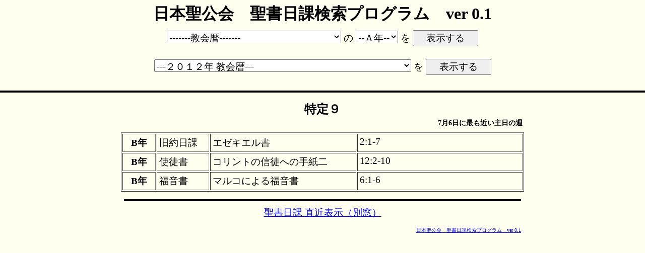

--- FILE ---
content_type: text/html
request_url: https://jcfc.net/nikka/nikka.cgi?nikka_name=%E7%89%B9%E5%AE%9A%EF%BC%99&nikka_year=B
body_size: 3024
content:
<html>
<head>
<META HTTP-EQUIV="Content-type" CONTENT="text/html; charset=UTF-8">
   <TITLE>日本聖公会　聖書日課検索プログラム　ver 0.1</TITLE>
<META NAME="description" content="日本聖公会　聖書日課検索プログラム　ver 0.1">

<!--スタイルシート-->
<link type="text/css" rel="stylesheet" href="./nikka.css">

</HEAD>
<BODY BGCOLOR="IVORY">
<CENTER>
<H1>日本聖公会　聖書日課検索プログラム　ver 0.1</H1>

<TABLE BORDER="0" CELLSPACING="2" CELLPADDING="2">
<TR>
<TD ALIGN="CENTER">
<form method="POST" action="./nikka.cgi">
<select name="nikka_name">
<option value="" selected>-------教会暦-------
<option value="">　
<optgroup label="-------降臨節-------">
<option value="降臨節 第１主日">降臨節第１主日
<option value="降臨節 第２主日">降臨節第２主日
<option value="降臨節 第３主日">降臨節第３主日
<option value="降臨節 第３主日">降臨節第３主日
<option value="降臨節 第４主日">降臨節第４主日
<option value="">　
<optgroup label="-------降誕節-------">
<option value="降誕日">降誕日
<option value="降誕後 第１主日">降誕後第１主日
<option value="主イエス命名の日">主イエス命名の日
<option value="降誕後 第２主日">降誕後第２主日
<option value="">　
<optgroup label="-------顕現節-------">
<option value="顕現日">顕現日
<option value="顕現後 第１主日・主イエス洗礼の日">顕現後第１主日・主イエス洗礼の日
<option value="顕現後 第２主日">顕現後第２主日
<option value="顕現後 第３主日">顕現後第３主日
<option value="顕現後 第４主日">顕現後第４主日
<option value="顕現後 第５主日">顕現後第５主日
<option value="顕現後 第６主日">顕現後第６主日
<option value="顕現後 第７主日">顕現後第７主日
<option value="顕現後 第８主日">顕現後第８主日
<option value="大斎節前主日">大斎節前主日
<option value="">　
<optgroup label="-------大斎節-------">
<option value="大斎始日（灰の水曜日）">大斎始日（灰の水曜日）
<option value="大斎節 第１主日">大斎節第１主日
<option value="大斎節 第２主日">大斎節第２主日
<option value="大斎節 第３主日">大斎節第３主日
<option value="大斎節 第４主日">大斎節第４主日
<option value="大斎節 第５主日">大斎節第５主日
<option value="復活前主日">復活前主日
<option value="">　
<optgroup label="------- 聖週 -------">
<option value="復活前月曜日">復活前月曜日
<option value="復活前火曜日">復活前火曜日
<option value="復活前水曜日">復活前水曜日
<option value="聖木曜日">聖木曜日
<option value="聖金曜日（受苦日）">聖金曜日（受苦日）
<option value="聖土曜日">聖土曜日
<option value="">　
<optgroup label="-------復活節-------">
<option value="復活日">復活日
<option value="復活後月曜日">復活後月曜日
<option value="復活後火曜日">復活後火曜日
<option value="復活後水曜日">復活後水曜日
<option value="復活後木曜日">復活後木曜日
<option value="復活後金曜日">復活後金曜日
<option value="復活後土曜日">復活後土曜日
<option value="復活節 第２主日">復活節第２主日
<option value="復活節 第３主日">復活節第３主日
<option value="復活節 第４主日">復活節第４主日
<option value="復活節 第５主日">復活節第５主日
<option value="復活節 第６主日">復活節第６主日
<option value="昇天日">昇天日
<option value="復活節 第７主日（昇天後主日）">復活節第７主日（昇天後主日）
<option value="聖霊降臨日">聖霊降臨日
<option value="">　
<optgroup label="---聖霊降臨後の節---">
<option value="三位一体主日・聖霊降臨後第１主日">三位一体主日・聖霊降臨後第１主日
<option value="特定１">特定１
<option value="特定２">特定２
<option value="特定３">特定３
<option value="特定４">特定４
<option value="特定５">特定５
<option value="特定６">特定６
<option value="特定７">特定７
<option value="特定８">特定８
<option value="特定９">特定９
<option value="特定10">特定10
<option value="特定11">特定11
<option value="特定12">特定12
<option value="特定13">特定13
<option value="特定14">特定14
<option value="特定15">特定15
<option value="特定16">特定16
<option value="特定17">特定17
<option value="特定18">特定18
<option value="特定19">特定19
<option value="特定20">特定20
<option value="特定21">特定21
<option value="特定22">特定22
<option value="特定23">特定23
<option value="特定24">特定24
<option value="特定25">特定25
<option value="特定26">特定26
<option value="特定27">特定27
<option value="特定28">特定28
<option value="降臨節前主日（特定29）">降臨節前主日（特定29）
<option value="">　
<optgroup label="-----その他祝日-----">
<option value="使徒聖アンデレ日">使徒聖アンデレ日
<option value="使徒聖トマス日">使徒聖トマス日
<option value="最初の殉教者聖ステパノ日">最初の殉教者聖ステパノ日
<option value="福音記者使徒聖ヨハネ日">福音記者使徒聖ヨハネ日
<option value="聖なる幼子の日">聖なる幼子の日
<option value="使徒聖パウロ回心日">使徒聖パウロ回心日
<option value="被献日">被献日
<option value="使徒聖マッテヤ日">使徒聖マッテヤ日
<option value="聖ヨセフ日">聖ヨセフ日
<option value="聖マリヤへのみ告げの日">聖マリヤへのみ告げの日
<option value="福音記者聖マルコ日">福音記者聖マルコ日
<option value="使徒聖ピリポ・使徒聖ヤコブ日">使徒聖ピリポ・使徒聖ヤコブ日
<option value="使徒聖バルナバ日">使徒聖バルナバ日
<option value="洗礼者聖ヨハネ誕生日">洗礼者聖ヨハネ誕生日
<option value="使徒聖ペテロ・使徒聖パウロ日">使徒聖ペテロ・使徒聖パウロ日
<option value="マグダラの聖マリヤ日">マグダラの聖マリヤ日
<option value="使徒聖ヤコブ日">使徒聖ヤコブ日
<option value="主イエス変容の日">主イエス変容の日
<option value="主の母聖マリヤ日">主の母聖マリヤ日
<option value="使徒聖バルトロマイ日">使徒聖バルトロマイ日
<option value="福音記者使徒聖マタイ日">福音記者使徒聖マタイ日
<option value="聖ミカエルおよび諸天使の日">聖ミカエルおよび諸天使の日
<option value="福音記者聖ルカ日">福音記者聖ルカ日
<option value="使徒聖シモン・使徒聖ユダ日">使徒聖シモン・使徒聖ユダ日
<option value="諸聖徒日">諸聖徒日
<option value="日本の殉教者">日本の殉教者
<option value="日本聖公会組織成立記念日">日本聖公会組織成立記念日
<option value="日本聖公会初代主教ウイリアムズ">日本聖公会初代主教ウイリアムズ
<option value="収穫感謝">収穫感謝
<option value="伝道祈祷">伝道祈祷
</select><SPAN STYLE="FONT-SIZE:14PT"> の</SPAN>
<select name="nikka_year">
<option value="A" selected>--Ａ年--
<option value="B">--Ｂ年--
<option value="C">--Ｃ年--
</select><SPAN STYLE="FONT-SIZE:14PT"> を</SPAN>
<input type=submit value="　表示する　">
</FORM>
</TD>
</TR>

<TR>
<TD ALIGN="CENTER">
<form method="POST" action="./nikka.cgi">
<input type="hidden" name="nikka_year" value="B">

<select name="nikka_name">

<option value="" selected>---２０１２年 教会暦---

<optgroup label="-------降臨節-------">

<option value="降臨節 第１主日">2012年11月27日　降臨節第１主日

<option value="降臨節 第２主日">2012年12月04日　降臨節第２主日

<option value="降臨節 第３主日">2012年12月11日　降臨節第３主日

<option value="降臨節 第４主日">2012年12月18日　降臨節第４主日

<option value="降誕日">2012年12月25日　降誕日

<option value="">　

<optgroup label="-------顕現節-------">

<option value="顕現日">2012年01月06日　顕現日

<option value="顕現後 第１主日・主イエス洗礼の日">2012年01月08日　顕現後第１主日・主イエス洗礼の日

<option value="顕現後 第２主日">2012年01月15日　顕現後第２主日

<option value="顕現後 第３主日">2012年01月22日　顕現後第３主日

<option value="顕現後 第４主日">2012年01月29日　顕現後第４主日

<option value="顕現後 第５主日">2012年02月05日　顕現後第５主日

<option value="顕現後 第６主日">2012年02月12日　顕現後第６主日

<option value="大斎節前主日">2012年02月19日　大斎節前主日

<option value="">　

<optgroup label="-------大斎節-------">

<option value="大斎始日（灰の水曜日）">2012年02月22日　大斎始日（灰の水曜日）

<option value="大斎節 第１主日">2012年02月26日　大斎節第１主日

<option value="大斎節 第２主日">2012年03月04日　大斎節第２主日

<option value="大斎節 第３主日">2012年03月11日　大斎節第３主日

<option value="大斎節 第４主日">2012年03月18日　大斎節第４主日

<option value="大斎節 第５主日">2012年03月25日　大斎節第５主日

<option value="復活前主日">2012年04月01日　復活前主日

<option value="">　

<optgroup label="------- 聖週 -------">

<option value="復活前月曜日">2012年04月02日　復活前月曜日

<option value="復活前火曜日">2012年04月03日　復活前火曜日

<option value="復活前水曜日">2012年04月04日　復活前水曜日

<option value="聖木曜日">2012年04月05日　聖木曜日

<option value="聖金曜日（受苦日）">2012年04月06日　聖金曜日（受苦日）

<option value="聖土曜日">2012年04月07日　聖土曜日

<option value="">　

<optgroup label="-------復活節-------">

<option value="復活日">2012年04月08日　復活日

<option value="復活後月曜日">2012年04月09日　復活後月曜日

<option value="復活後火曜日">2012年04月10日　復活後火曜日

<option value="復活後水曜日">2012年04月11日　復活後水曜日

<option value="復活後木曜日">2012年04月12日　復活後木曜日

<option value="復活後金曜日">2012年04月13日　復活後金曜日

<option value="復活後土曜日">2012年04月14日　復活後土曜日

<option value="復活節 第２主日">2012年04月15日　復活節第２主日

<option value="復活節 第３主日">2012年04月22日　復活節第３主日

<option value="復活節 第４主日">2012年04月29日　復活節第４主日

<option value="復活節 第５主日">2012年05月06日　復活節第５主日

<option value="復活節 第６主日">2012年05月13日　復活節第６主日

<option value="昇天日">2012年05月17日　昇天日

<option value="復活節 第７主日（昇天後主日）">2012年05月20日　復活節第７主日（昇天後主日）

<option value="聖霊降臨日">2012年05月27日　聖霊降臨日

<option value="">　

<optgroup label="---聖霊降臨後の節---">

<option value="三位一体主日・聖霊降臨後第１主日">2012年06月03日　三位一体主日・聖霊降臨後第１主日

<option value="特定５">2012年06月10日　聖霊降臨後第２主日　特定５

<option value="特定６">2012年06月17日　聖霊降臨後第３主日　特定６

<option value="特定７">2012年06月24日　聖霊降臨後第４主日　特定７

<option value="特定８">2012年07月01日　聖霊降臨後第５主日　特定８

<option value="特定９">2012年07月08日　聖霊降臨後第６主日　特定９

<option value="特定10">2012年07月15日　聖霊降臨後第７主日　特定10

<option value="特定11">2012年07月22日　聖霊降臨後第８主日　特定11

<option value="特定12">2012年07月29日　聖霊降臨後第９主日　特定12

<option value="特定13">2012年08月05日　聖霊降臨後第10主日　特定13

<option value="特定14">2012年08月12日　聖霊降臨後第11主日　特定14

<option value="特定15">2012年08月19日　聖霊降臨後第12主日　特定15

<option value="特定16">2012年08月26日　聖霊降臨後第13主日　特定16

<option value="特定17">2012年09月02日　聖霊降臨後第14主日　特定17

<option value="特定18">2012年09月09日　聖霊降臨後第15主日　特定18

<option value="特定19">2012年09月16日　聖霊降臨後第16主日　特定19

<option value="特定20">2012年09月23日　聖霊降臨後第17主日　特定20

<option value="特定21">2012年09月30日　聖霊降臨後第18主日　特定21

<option value="特定22">2012年10月07日　聖霊降臨後第19主日　特定22

<option value="特定23">2012年10月14日　聖霊降臨後第20主日　特定23

<option value="特定24">2012年10月21日　聖霊降臨後第21主日　特定24

<option value="特定25">2012年10月28日　聖霊降臨後第22主日　特定25

<option value="特定26">2012年11月04日　聖霊降臨後第23主日　特定26

<option value="特定27">2012年11月11日　聖霊降臨後第24主日　特定27

<option value="特定28">2012年11月18日　聖霊降臨後第25主日　特定28

<option value="降臨節前主日（特定29）">2012年11月25日　降臨節前主日　特定29

</select><SPAN STYLE="FONT-SIZE:14PT"> を</SPAN>
<input type=submit value="　表示する　">
</FORM>
</TD>
</TR>
</TABLE>
</CENTER>

<HR NOSHADE>

<CENTER>
<TABLE BORDER="0">
<TR>
<TD COLSPAN="4">
<H2>特定９
<span class="subtitle">7月6日に最も近い主日の週
</span>
</H2>
</TD>
</TR>
</TABLE>
<TABLE BORDER="1" CELLSPACING="2" CELLPADDING="4" WIDTH="800">
<TR>
<TH WIDTH="60">B年</TH>
<TD WIDTH="100">旧約日課</TD>
<TD WIDTH="300">エゼキエル書</TD>
<TD WIDTH="340">2:1-7</TD>
</TR>

<TR>
<TH>B年</TH>
<TD>使徒書</TD>
<TD>コリントの信徒への手紙二</TD>
<TD>12:2-10</TD>
</TR>

<TR>
<TH>B年</TH>
<TD>福音書</TD>
<TD>マルコによる福音書</TD>
<TD>6:1-6</TD>
</TR>
</TABLE>

<TABLE BORDER="0" CELLSPACING="2" CELLPADDING="4" WIDTH="800">
<TR>
<TD>
<HR NOSHADE>

<DIV ALIGN="CENTER">
<A HREF="./nikka_next.cgi" TARGET="_blank">聖書日課 直近表示（別窓）</A>
</DIV>

<P class="sign">
<A HREF="http://jcfc.net/" TARGET="_blank">日本聖公会　聖書日課検索プログラム　ver 0.1</A>
</P>
</TD>
</TR>
</TABLE>
</CENTER>

</BODY>
</HTML>


--- FILE ---
content_type: text/css
request_url: https://jcfc.net/nikka/nikka.css
body_size: 850
content:
/* nikka.css */

/* �����e�L�X�g���� */
p.longtext {
   margin           : 0.5em 30px 1.5em 30px;  /* ��E�E�E���E���̗]�� */
   font-size        : 14px;                  /* �����̑傫�� */
   line-height      : 1.5;                   /* �s�� */
}


/* �t�b�^�[�@���쌠�\�� */
p.sign {
 margin           : 1.5em 0px 2em 0px;  /* ��E�E�E���E���̗]�� */
 text-align       : right;                 /* �R���e���c�̃Z���^�����O */
 font-size        : 10px;                  /* �����̑傫�� */
}



/* �X�N���[���o�[����ɕ\���y�Z���^�����O�̃Y���h�~�z */
html {
   overflow-y:scroll;
}

/* �R���e���c�̃Z���^�����O */
body {
 text-align       : center;                   /* �R���e���c�̃Z���^�����O */
 margin           :  0px  0px  0px  0px;      /* ��E�E�E���E���̗]�� */
 padding          :  0px  0px  0px  0px;      /* ��E�E�E���E���̊Ԋu */
 color            : #000000;                  /* �����̐F */
 background-color : #FFFFF0;                  /* �w�i�F */
}

#contents {
 text-align    : left;                        /* �e�L�X�g������ */
 margin        : 0 auto;                      /* �R���e���c�̃Z���^�����O */
 width         : 800px;                       /* ���� */
}


/* �e��e�[�u�� */
table {
 width            : 800px;                 /* ���� */
 font-size        : 14pt;                  /* �t�H���g�̑傫�� */
}

table td {
 vertical-align   : top;                   /* �����̐����ʒu */
}



/* ���o���i�ėp�I�Ȑݒ�j */
h1 , h2 , h3 , h4 , h5 , h6 {
 text-align       : center;                   /* �R���e���c�̃Z���^�����O */
 margin           : 0em  0px 0em 0px;       /* ��E�E�E���E���̗]�� */
 padding          : 6px  0px 10px 0px;       /* ��E�E�E���E���̊Ԋu */
 border-style     : none none none none;   /* ��E�E�E���E���̘g���̎�� */
 border-width     :  0px  0px  0px  0px;    /* ��E�E�E���E���̘g���̑��� */
}

/* ���o���ih1�j */
h1 {
 font-size        : 24pt;                  /* �t�H���g�̑傫�� */
 margin           : 0em  0px 0em 0px;       /* ��E�E�E���E���̗]�� */
 padding          : 6px  0px 6px 0px;       /* ��E�E�E���E���̊Ԋu */
 border-style     : none none none none;   /* ��E�E�E���E���̘g���̎�� */
 border-width     :  0px  0px  0px  0px;    /* ��E�E�E���E���̘g���̑��� */
}


/* ���o���ih2�j */
h2 {
 font-size        : 18pt;                  /* �t�H���g�̑傫�� */
 margin           : 0em  0px 0em 0px;       /* ��E�E�E���E���̗]�� */
 padding          : 6px  0px 6px 0px;       /* ��E�E�E���E���̊Ԋu */
 border-style     : none none none none;   /* ��E�E�E���E���̘g���̎�� */
 border-width     :  0px  0px  0px  0px;    /* ��E�E�E���E���̘g���̑��� */
}


/* �T�u�^�C�g������ */
.subtitle {
 display          : block;
 font-size        : 60%;                  /* �����̑傫�� */
 color            : #000;              /* �t�H���g�̐F */
 margin           : 2px 0px 0px 0px;      /* ��E�E�E���E���̗]�� */
 padding          : 0px 0px 0px 0px;      /* ��E�E�E���E���̗]�� */
 text-align       : right;                /* �e�L�X�g�ʒu */
}


/* ������ */
hr {
 border           : 0;
 width            : 100%;                 /* ���� */
 height           : 2px;
 padding          : 0px 0px 2px 0px;       /* ��E�E�E���E���̊Ԋu */
 background-color : #000000;
}


/* �t�H�[�� */
select {
 font-size        : 14pt;                  /* �t�H���g�̑傫�� */
}

input {
 font-size        : 14pt;                  /* �t�H���g�̑傫�� */
}


